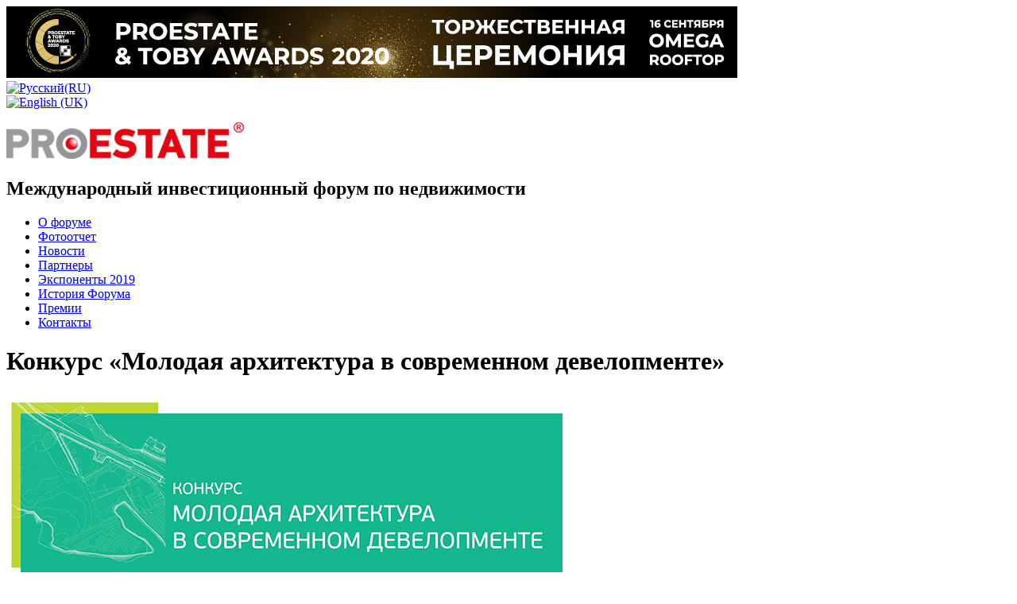

--- FILE ---
content_type: text/html; charset=utf-8
request_url: https://www.proestate.pro/istoriya-foruma/item/1061
body_size: 8574
content:
<!DOCTYPE html>
<html prefix="og: http://ogp.me/ns#" xmlns="http://www.w3.org/1999/xhtml" xml:lang="ru-ru" lang="ru-ru" dir="ltr">
<head>
	<meta name="viewport" content="width=device-width, initial-scale=1.0" />
	<base href="https://www.proestate.pro/istoriya-foruma/item/1061" />
	<meta http-equiv="content-type" content="text/html; charset=utf-8" />
	<meta name="author" content="proestate" />
	<meta property="og:url" content="https://www.proestate.pro/istoriya-foruma/item/1061" />
	<meta property="og:type" content="article" />
	<meta property="og:title" content="Конкурс «Молодая архитектура в современном девелопменте»" />
	<meta property="og:description" content="&amp;nbsp; &amp;nbsp; А.В. Боков, Президент, Союз архитекторов РоссииПредседатель Жюри Конкурса&amp;nbsp;«Молодая архитектура в современном девелопменте» &amp;#34;Благодарю Вас за предложение поддержать конкурс «Молодая архитектура в современном девелопменте» и выражаю готовность войти в его организационный комитет..." />
	<meta name="twitter:card" content="summary" />
	<meta name="twitter:title" content="Конкурс «Молодая архитектура в современном девелопменте»" />
	<meta name="twitter:description" content="&amp;nbsp; &amp;nbsp; А.В. Боков, Президент, Союз архитекторов РоссииПредседатель Жюри Конкурса&amp;nbsp;«Молодая архитектура в современном девелопменте» &amp;#34;Благодарю Вас за предложение поддержать конкурс «Моло..." />
	<meta name="description" content="&amp;nbsp; &amp;nbsp; А.В. Боков, Президент, Союз архитекторов РоссииПредседатель Жюри Конкурса&amp;nbsp;«Молодая архитектура в современном девелопменте» &amp;#34;Бла..." />
	<meta name="generator" content="Joomla! - Open Source Content Management" />
	<title>Конкурс «Молодая архитектура в современном девелопменте»</title>
	<link href="/istoriya-foruma/item/1061-konkurs-molodaya-arkhitektura-v-sovremennom-developmente" rel="canonical" />
	<link href="/templates/proestate/favicon.ico" rel="shortcut icon" type="image/vnd.microsoft.icon" />
	<link href="https://cdn.jsdelivr.net/npm/magnific-popup@1.1.0/dist/magnific-popup.min.css" rel="stylesheet" type="text/css" />
	<link href="https://cdn.jsdelivr.net/npm/simple-line-icons@2.4.1/css/simple-line-icons.css" rel="stylesheet" type="text/css" />
	<link href="/components/com_k2/css/k2.css?v=2.10.2&b=20191212" rel="stylesheet" type="text/css" />
	<link href="/templates/proestate/css/style_reset.css" rel="stylesheet" type="text/css" />
	<link href="/templates/proestate/css/style_proestate.css?v26" rel="stylesheet" type="text/css" />
	<link href="/templates/proestate/css/fonts.css" rel="stylesheet" type="text/css" />
	<link href="/templates/proestate/css/additional.css" rel="stylesheet" type="text/css" />
	<link href="/media/mod_languages/css/template.css" rel="stylesheet" type="text/css" />
	<style type="text/css">

                        /* K2 - Magnific Popup Overrides */
                        .mfp-iframe-holder {padding:10px;}
                        .mfp-iframe-holder .mfp-content {max-width:100%;width:100%;height:100%;}
                        .mfp-iframe-scaler iframe {background:#fff;padding:10px;box-sizing:border-box;box-shadow:none;}
                    
	</style>
	<script src="/media/jui/js/jquery.min.js?e2899f6ec091e8ae521eead51cb62cc8" type="text/javascript"></script>
	<script src="/media/jui/js/jquery-noconflict.js?e2899f6ec091e8ae521eead51cb62cc8" type="text/javascript"></script>
	<script src="/media/jui/js/jquery-migrate.min.js?e2899f6ec091e8ae521eead51cb62cc8" type="text/javascript"></script>
	<script src="https://cdn.jsdelivr.net/npm/magnific-popup@1.1.0/dist/jquery.magnific-popup.min.js" type="text/javascript"></script>
	<script src="/media/k2/assets/js/k2.frontend.js?v=2.10.2&b=20191212&sitepath=/" type="text/javascript"></script>
	<script src="/media/jui/js/bootstrap.min.js?e2899f6ec091e8ae521eead51cb62cc8" type="text/javascript"></script>
	<script src="/templates/proestate/js/jquery.maskedinput.min.js" type="text/javascript"></script>
	<script src="/templates/proestate/js/slides.min.jquery.js" type="text/javascript"></script>
	<script src="/templates/proestate/js/template.js?v2" type="text/javascript"></script>
	<script src="/templates/proestate/js/additional.js?v2" type="text/javascript"></script>
	<script src="/templates/proestate/js/grayscale.js" type="text/javascript"></script>
	<script type="application/ld+json">

                {
                    "@context": "https://schema.org",
                    "@type": "Article",
                    "mainEntityOfPage": {
                        "@type": "WebPage",
                        "@id": "https://www.proestate.pro/istoriya-foruma/item/1061-konkurs-molodaya-arkhitektura-v-sovremennom-developmente"
                    },
                    "url": "https://www.proestate.pro/istoriya-foruma/item/1061-konkurs-molodaya-arkhitektura-v-sovremennom-developmente",
                    "headline": "Конкурс «Молодая архитектура в современном девелопменте»",
                    "datePublished": "2016-01-21 21:00:00",
                    "dateModified": "2016-02-29 11:57:08",
                    "author": {
                        "@type": "Person",
                        "name": "proestate",
                        "url": "https://www.proestate.pro/istoriya-foruma/itemlist/user/205-proestate"
                    },
                    "publisher": {
                        "@type": "Organization",
                        "name": "proestate",
                        "url": "https://www.proestate.pro/",
                        "logo": {
                            "@type": "ImageObject",
                            "name": "proestate",
                            "width": "",
                            "height": "",
                            "url": "https://www.proestate.pro/"
                        }
                    },
                    "articleSection": "https://www.proestate.pro/istoriya-foruma/itemlist/category/91-vii-mezhdunarodnyj-investitsionnyj-forum-po-nedvizhimosti-proestate",
                    "keywords": "",
                    "description": "А.В. Боков, Президент, Союз архитекторов РоссииПредседатель Жюри Конкурса «Молодая архитектура в современном девелопменте» &quot;Благодарю Вас за предложение поддержать конкурс «Молодая архитектура в современном девелопменте» и выражаю готовность войти в его организационный комитет. Союз архитекторов России считает привлечение молодых архитекторов, выпускников вузов и студентов к развитию существующих городских территорий и созданию достойной среды очень важной и своевременной инициативой. Надеюсь на успех нашего сотрудничества&quot;. Развивая традицию презентации на площадке Международного инвестиционного форума PROEstate наиболее креативных архитектурных проектов, НП «Гильдия управляющих и девелоперов» объявляет о новой инициативе архитектурном конкурсе всероссийского масштаба «Молодая архитектура в современном девелопменте». Цель конкурса - представить творческий потенциал молодых архитекторов в сфере создания современных общественных пространств и комфортной городской среды, привлечь внимание общественности и профессионального сообщества к вопросам преобразования территорий. Принять участие в конкурсе cможет любой молодой архитектор или градостроитель – студент или недавний выпускник ВУЗа по профильной специализации, возраст которого не превышает 35 лет. Молодым архитекторам предложат представить мастер-план площадки под застройку с элементами архитектурных, дизайнерских и функциональных решений или архитектурный проект возможного развития существующего городского квартала, пришедшего в упадок, с целью создания общественно полезной и комфортной среды. Конкурс рассчитан на 2 года и включает в себя несколько этапов. На первом этапе (июль – август 2013 года) администрации регионов направили в Оргкомитет проектную документацию приоритетных проектов развития территорий. В сентябре 2013 года на площадке PROEstate города-участники представили свои проекты. В конкурсе участвовали Сургут, Волгоград, Ульяновская область, Новосибирск и Тула. В ноябре 2013 Жюри выбрало одну конкурсную площадку, которая будет предложена молодым архитекторам для проектирования.Положение о Конкурсе Городом-победителем стал Сургут. В январе 2014 молодым архитекторам будет представлено техническое задание на создание проектов. Через год, в рамках PROEstate 2014, развернется экспозиция 10 лучших конкурсных проектов, состоятся их презентации и защиты. Традиционно, помимо победителей, определенных международным жюри, будут и финалисты, получившие приз зрительских симпатий. Таким образом, двухлетняя программа Конкурса представит не только самые интересные архитектурно-планировочные проекты молодых профессионалов, но и презентует наиболее интересные площадки и приоритетные инвестиционные проекты городов России. Этапы конкурса: Июль - август 2013 Прием заявок на участие в проекте от региональных Администраций. 9 - 11 сентября 2013 Форум PROEstate 10 сентября, 16.00 пресс-центр ФорумаПредставление конкурсных площадок регионами 11 сентября, 13.00 – 14.00 главный стенд №1Награждение регионов-финалистов в рамках конкурса«Молодая архитектура в современном девелопменте» Февраль - июль 2014 Формирование международного жюриФормирование призового фондаПрием заявок от конкурсантовПрием конкурсных работ Конкурс «Молодая архитектура в современном девелопменте» является логическим продолжением предыдущих конкурсов молодых архитекторов «Лучший проект по преобразованию городской среды» (2011) «Петербург: новый взгляд» (2012).",
                    "articleBody": "А.В. Боков, Президент, Союз архитекторов РоссииПредседатель Жюри Конкурса «Молодая архитектура в современном девелопменте» &quot;Благодарю Вас за предложение поддержать конкурс «Молодая архитектура в современном девелопменте» и выражаю готовность войти в его организационный комитет. Союз архитекторов России считает привлечение молодых архитекторов, выпускников вузов и студентов к развитию существующих городских территорий и созданию достойной среды очень важной и своевременной инициативой. Надеюсь на успех нашего сотрудничества&quot;. Развивая традицию презентации на площадке Международного инвестиционного форума PROEstate наиболее креативных архитектурных проектов, НП «Гильдия управляющих и девелоперов» объявляет о новой инициативе архитектурном конкурсе всероссийского масштаба «Молодая архитектура в современном девелопменте». Цель конкурса - представить творческий потенциал молодых архитекторов в сфере создания современных общественных пространств и комфортной городской среды, привлечь внимание общественности и профессионального сообщества к вопросам преобразования территорий. Принять участие в конкурсе cможет любой молодой архитектор или градостроитель – студент или недавний выпускник ВУЗа по профильной специализации, возраст которого не превышает 35 лет. Молодым архитекторам предложат представить мастер-план площадки под застройку с элементами архитектурных, дизайнерских и функциональных решений или архитектурный проект возможного развития существующего городского квартала, пришедшего в упадок, с целью создания общественно полезной и комфортной среды. Конкурс рассчитан на 2 года и включает в себя несколько этапов. На первом этапе (июль – август 2013 года) администрации регионов направили в Оргкомитет проектную документацию приоритетных проектов развития территорий. В сентябре 2013 года на площадке PROEstate города-участники представили свои проекты. В конкурсе участвовали Сургут, Волгоград, Ульяновская область, Новосибирск и Тула. В ноябре 2013 Жюри выбрало одну конкурсную площадку, которая будет предложена молодым архитекторам для проектирования.Положение о Конкурсе Городом-победителем стал Сургут. В январе 2014 молодым архитекторам будет представлено техническое задание на создание проектов. Через год, в рамках PROEstate 2014, развернется экспозиция 10 лучших конкурсных проектов, состоятся их презентации и защиты. Традиционно, помимо победителей, определенных международным жюри, будут и финалисты, получившие приз зрительских симпатий. Таким образом, двухлетняя программа Конкурса представит не только самые интересные архитектурно-планировочные проекты молодых профессионалов, но и презентует наиболее интересные площадки и приоритетные инвестиционные проекты городов России. Этапы конкурса: Июль - август 2013 Прием заявок на участие в проекте от региональных Администраций. 9 - 11 сентября 2013 Форум PROEstate 10 сентября, 16.00 пресс-центр ФорумаПредставление конкурсных площадок регионами 11 сентября, 13.00 – 14.00 главный стенд №1Награждение регионов-финалистов в рамках конкурса«Молодая архитектура в современном девелопменте» Февраль - июль 2014 Формирование международного жюриФормирование призового фондаПрием заявок от конкурсантовПрием конкурсных работ Конкурс «Молодая архитектура в современном девелопменте» является логическим продолжением предыдущих конкурсов молодых архитекторов «Лучший проект по преобразованию городской среды» (2011) «Петербург: новый взгляд» (2012)."
                }
                
	</script>

	<meta property="og:image" content="http://www.proestate.ru/images/proestate/logo.jpg"/>
	<!-- Facebook Pixel Code -->
<script>
!function(f,b,e,v,n,t,s){if(f.fbq)return;n=f.fbq=function(){n.callMethod?
n.callMethod.apply(n,arguments):n.queue.push(arguments)};if(!f._fbq)f._fbq=n;
n.push=n;n.loaded=!0;n.version='2.0';n.queue=[];t=b.createElement(e);t.async=!0;
t.src=v;s=b.getElementsByTagName(e)[0];s.parentNode.insertBefore(t,s)}(window,
document,'script','https://connect.facebook.net/en_US/fbevents.js');

fbq('init', '538671849642655');
fbq('track', "PageView");</script>
<noscript><img height="1" width="1" style="display:none"
src="https://www.facebook.com/tr?id=538671849642655&ev=PageView&noscript=1"
/></noscript>
<!-- End Facebook Pixel Code -->
<script charset="UTF-8" src="https://cdn.sendpulse.com/28edd3380a1c17cf65b137fe96516659/js/push/a34ddd78a71241d7f40fd7313d5ed42d_0.js" async></script>

<script async src="https://www.googletagmanager.com/gtag/js?id=UA-175556646-1"></script>
<script>
  window.dataLayer = window.dataLayer || [];
  function gtag(){dataLayer.push(arguments);}
  gtag('js', new Date());
   
  gtag('config', 'UA-175556646-1');
</script>
</head>


<body class="site com_k2 view-item no-layout no-task itemid-244">

	<header>
	        <div class="hdr-fix1">
		<div class="banner_area ">

	<div class="wrapper">
																																																															<a
							href="/component/banners/click/94" target="_blank"
							title="PROESTATE&amp;TOBY Awards 2020">
							<img
								src="https://www.proestate.pro/images/proestate/banners/2020/pt_920x90.jpg"
								alt="PROESTATE&TOBY Awards"
								width ="920"								height ="90"							/>
						</a>
															</div>

</div>


		<div class="language_area">
			<div class="wrapper">
				<div class="language_box ">
			<div class="lang-flag" id ="ru">
			<a href="/istoriya-foruma/item/1061">
							<img src="/media/mod_languages/images/ru_ru.gif" alt="Русский(RU)" title="Русский(RU)" />						</a>
		</div>
							<div class="lang-switch">
					<div class="lang-switch-circle activ_ru"></div>
			</div>
								<div class="lang-flag" id ="en">
			<a href="/en/">
							<img src="/media/mod_languages/images/en.gif" alt="English (UK)" title="English (UK)" />						</a>
		</div>
							

</div>

			</div>
		</div>
		<div class="join_row wrapper">
							

<div class="custom logo"  >
	<p><a href="/"><img src="/images/proestate/logo.png" alt="лого" /></a></p></div>


<div class="custom top_info ti1"  >
	<h2>Международный инвестиционный форум по недвижимости</h2>
</div>

					</div>
		</div>
		
		<div class="nav-bg">
						<div class="moduletable wrapper">
						<ul class="nav menu">
<li class="item-103 parent"><a href="/o-pro" >O форуме</a></li><li class="item-267"><a href="/fotootchet" >Фотоотчет</a></li><li class="item-118"><a href="/news-new" >Новости</a></li><li class="item-107 parent"><a href="/partn" title="Партнеры конференций и спонсоры форума PROESTATE" >Партнеры</a></li><li class="item-127"><a href="/exhibitors" >Экспоненты 2019</a></li><li class="item-244 current active"><a href="/istoriya-foruma" >История Форума</a></li><li class="item-108 parent"><a href="/contests" >Премии</a></li><li class="item-110"><a href="/contact" >Контакты</a></li></ul>
		</div>
	
		</div>
	</header>		
			<div class="body_bg_area">
			<div class="wrapper">
					<div class="wrap">
																
															<div id="system-message-container">
	</div>

					

<!-- Start K2 Item Layout -->
<span id="startOfPageId1061"></span>

<div id="k2Container" class="itemView">

	<!-- Plugins: BeforeDisplay -->
	
	<!-- K2 Plugins: K2BeforeDisplay -->
	
	<div class="itemHeader">

		
	  	  <!-- Item title -->
	  <h1 class="itemTitle">
			
	  	Конкурс «Молодая архитектура в современном девелопменте»
	  	
	  </h1>
	  
		
  </div>

  <!-- Plugins: AfterDisplayTitle -->
  
  <!-- K2 Plugins: K2AfterDisplayTitle -->
  
	
	
  <div class="itemBody">

	  <!-- Plugins: BeforeDisplayContent -->
	  
	  <!-- K2 Plugins: K2BeforeDisplayContent -->
	  
	  
	  	  <!-- Item text -->
	  <div class="itemFullText">
	  	<p><img src="/images/proestate/arhiv/shap2013.jpg" alt="shap2013" /></p>
<p>&nbsp;</p>
<table class="nobord">
<tbody>
<tr>
<td style="width: 20%;"><img src="/images/proestate/arhiv/bokov.JPG" alt="bokov" width="99" height="139" />&nbsp;</td>
<td>
<p style="text-align: left;"><strong>А.В. Боков, Президент, Союз архитекторов России</strong><br /><strong>Председатель Жюри Конкурса&nbsp;</strong><br /><strong>«Молодая архитектура в современном девелопменте»</strong></p>
<p style="text-align: left;">"Благодарю Вас за предложение поддержать конкурс «Молодая архитектура в современном девелопменте» и выражаю готовность войти в его организационный комитет. Союз архитекторов России считает привлечение молодых архитекторов, выпускников вузов и студентов к развитию существующих городских территорий и созданию достойной среды очень важной и своевременной инициативой. Надеюсь на успех нашего сотрудничества".<br />&nbsp;</p>
</td>
</tr>
</tbody>
</table>
<p>Развивая традицию презентации на площадке Международного инвестиционного форума PROEstate наиболее креативных архитектурных проектов, НП «Гильдия управляющих и девелоперов» объявляет о новой инициативе архитектурном конкурсе всероссийского масштаба «Молодая архитектура в современном девелопменте».</p>
<p><strong>Цель конкурса</strong> - представить творческий потенциал молодых архитекторов в сфере создания современных общественных пространств и комфортной городской среды, привлечь внимание общественности и профессионального сообщества к вопросам преобразования территорий.</p>
<p><strong>Принять участие</strong> в конкурсе cможет любой молодой архитектор или градостроитель – студент или недавний выпускник ВУЗа по профильной специализации, возраст которого не превышает 35 лет.</p>
<p>Молодым архитекторам предложат представить мастер-план площадки под застройку с элементами архитектурных, дизайнерских и функциональных решений или архитектурный проект возможного развития существующего городского квартала, пришедшего в упадок, с целью создания общественно полезной и комфортной среды.</p>
<p>Конкурс рассчитан на <strong>2 года</strong> и включает в себя несколько этапов.</p>
<p><strong>На первом этапе</strong> (июль – август 2013 года) администрации регионов направили в Оргкомитет проектную документацию приоритетных проектов развития территорий.</p>
<p><strong>В сентябре 2013 года</strong> на площадке PROEstate города-участники представили свои проекты. В конкурсе участвовали <a href="/o-pro/arkhiv/item/1062">Сургут</a>, <a href="/o-pro/arkhiv/item/1063" target="_blank">Волгоград</a>, <a href="/o-pro/arkhiv/item/1067">Ульяновская область</a>, <a href="/o-pro/arkhiv/item/1069" target="_blank">Новосибирск</a> и <a href="/o-pro/arkhiv/item/1064">Тула</a>.</p>
<p><strong>В ноябре 2013</strong> Жюри выбрало одну конкурсную площадку, которая будет предложена молодым архитекторам для проектирования.<br /><a href="/images/proestate/arhiv/Polojeniye-konkurs.pdf" target="_blank">Положение о Конкурсе</a></p>
<p>Городом-победителем стал <a href="/o-pro/arkhiv/item/1062" target="_blank">Сургут</a>.</p>
<p><strong>В январе 2014</strong> молодым архитекторам будет представлено техническое задание на создание проектов.</p>
<p>Через год, в рамках PROEstate 2014, развернется экспозиция 10 лучших конкурсных проектов, состоятся их презентации и защиты. Традиционно, помимо победителей, определенных международным жюри, будут и финалисты, получившие приз зрительских симпатий.</p>
<p>Таким образом, двухлетняя программа Конкурса представит не только самые интересные архитектурно-планировочные проекты молодых профессионалов, но и презентует наиболее интересные площадки и приоритетные инвестиционные проекты городов России.</p>
<p><strong>Этапы конкурса:</strong></p>
<table class="nobord">
<tbody>
<tr>
<td style="text-align: justify;" valign="top"><em>Июль - август 2013</em>&nbsp;</td>
<td style="text-align: justify;">
<p>Прием заявок на участие в проекте от региональных Администраций.&nbsp;</p>
<p>&nbsp;</p>
</td>
</tr>
<tr>
<td style="text-align: justify;" valign="top"><em>9 - 11 сентября 2013&nbsp;</em><br /><em>Форум PROEstate&nbsp;</em></td>
<td style="text-align: justify;">
<p>10 сентября, 16.00 пресс-центр Форума<br />Представление конкурсных площадок регионами&nbsp;<br />11 сентября, 13.00 – 14.00 главный стенд №1<br />Награждение регионов-финалистов в рамках конкурса<br />«Молодая архитектура в современном девелопменте»&nbsp;</p>
<p>&nbsp;</p>
</td>
</tr>
<tr>
<td style="text-align: justify;" valign="top"><em>Февраль - июль 2014&nbsp;&nbsp;</em></td>
<td style="text-align: justify;">
<p>Формирование международного жюри<br />Формирование призового фонда<br />Прием заявок от конкурсантов<br />Прием конкурсных работ</p>
<p>&nbsp;</p>
</td>
</tr>
</tbody>
</table>
<p>Конкурс «Молодая архитектура в современном девелопменте» является логическим продолжением предыдущих конкурсов молодых архитекторов «Лучший проект по преобразованию городской среды» (2011) «Петербург: новый взгляд» (2012).</p>	  </div>
	  
		<div class="clr"></div>

	  
		
	  <!-- Plugins: AfterDisplayContent -->
	  
	  <!-- K2 Plugins: K2AfterDisplayContent -->
	  
	  <div class="clr"></div>
  </div>


  
  
	<div class="clr"></div>

  
  
  
  <!-- Plugins: AfterDisplay -->
  
  <!-- K2 Plugins: K2AfterDisplay -->
  
      <div class="get_back_archive">
        <a href="/o-pro/arkhiv">Вернуться назад</a>
    </div>
</div>
<!-- End K2 Item Layout -->

<!-- JoomlaWorks "K2" (v2.10.2) | Learn more about K2 at https://getk2.org -->


					
									
									
								
							
													
							</div>
									
						
			
		
				
				
		
					
			
			
				

							<div class="bannergroup banner_middle">

	<div class="banneritem">
																																																															<a
							href="/component/banners/click/94" target="_blank111"
							title="PROESTATE&amp;TOBY Awards 2020">
							<img
								src="https://www.proestate.pro/images/proestate/banners/2020/pt_920x90.jpg"
								alt="PROESTATE&TOBY Awards"
								width ="920"								height ="90"							/>
						</a>
																<div class="clr"></div>
	</div>

</div>

				
				
	
		</div>
			</div>
	
<footer>
	<div class="menu_bot">
		<div class="wrapper wrap">
			<ul class="nav menu">
<li class="item-103 active deeper parent"><a href="/o-pro" >O форуме</a><ul class="nav-child unstyled small"><li class="item-116"><a href="/o-pro/org" >Организаторы</a></li><li class="item-115"><a href="/o-pro/expert-advice" >Экспертный совет</a></li><li class="item-119"><a href="/o-pro/opinions-new" >Мнения</a></li></ul></li><li class="item-267"><a href="/fotootchet" >Фотоотчет</a></li><li class="item-118"><a href="/news-new" >Новости</a></li><li class="item-107 deeper parent"><a href="/partn" title="Партнеры конференций и спонсоры форума PROESTATE" >Партнеры</a><ul class="nav-child unstyled small"><li class="item-289"><a href="/partn/mediapartnery" title="Медиапартнеры" >Медиапартнеры</a></li></ul></li><li class="item-127"><a href="/exhibitors" >Экспоненты 2019</a></li><li class="item-244 current"><a href="/istoriya-foruma" >История Форума</a></li><li class="item-108 deeper parent"><a href="/contests" >Премии</a><ul class="nav-child unstyled small"><li class="item-284"><a href="https://proawards.ru/proestate-toby-2020" target="_blank" title="PROESTATE AWARDS 2017" >PROESTATE &amp; TOBY Awards</a></li><li class="item-139"><a href="https://proawards.ru/green-awards-2020" target="_blank" >Green Awards</a></li><li class="item-259"><a href="https://proawards.ru/young-architects-2020" target="_blank" >Молодые Архитекторы</a></li><li class="item-314"><a href="https://proawards.ru/proestate-toby-2020" target="_blank" >PROESTATE Media Awards</a></li></ul></li><li class="item-110"><a href="/contact" >Контакты</a></li></ul>

		</div>
	</div>
	<div class="copyright">
		<div class="wrapper wrap">
			<div class="copyright-text">
			

<div class="custom"  >
	<p>© 2007-2017&nbsp; PROESTATE</p></div>

			</div>
			<div class="copyright-logo">
				

<div class="custom"  >
	<p><a href="http://pro-conference.ru/" target="_blank"><img src="/images/image/logo_footer.png" alt="logo footer" /></a></p></div>

			</div>
		</div>
	</div>
</footer>

<!--GoogleAnalytics-->
<script>
  (function(i,s,o,g,r,a,m){i['GoogleAnalyticsObject']=r;i[r]=i[r]||function(){
  (i[r].q=i[r].q||[]).push(arguments)},i[r].l=1*new Date();a=s.createElement(o),
  m=s.getElementsByTagName(o)[0];a.async=1;a.src=g;m.parentNode.insertBefore(a,m)
  })(window,document,'script','//www.google-analytics.com/analytics.js','ga');

  ga('create', 'UA-17546499-1', 'auto');
  ga('send', 'pageview');

</script>
<!--GoogleAnalytics-->
<!-- Yandex.Metrika informer 
<a href="https://metrika.yandex.ru/stat/?id=1220446&amp;from=informer"
target="_blank" rel="nofollow"><img src="//bs.yandex.ru/informer/1220446/3_1_FFFFFFFF_EFEFEFFF_0_pageviews"
style="width:88px; height:31px; border:0;" alt="Яндекс.Метрика" title="Яндекс.Метрика: данные за сегодня (просмотры, визиты и уникальные посетители)" onclick="try{Ya.Metrika.informer({i:this,id:1220446,lang:'ru'});return false}catch(e){}"/></a>
<!-- /Yandex.Metrika informer -->

<!-- Yandex.Metrika counter -->
<script src="//mc.yandex.ru/metrika/watch.js" type="text/javascript"></script>
<script type="text/javascript">
try { var yaCounter1220446 = new Ya.Metrika({id:1220446,
          webvisor:true,
          clickmap:true,
          trackLinks:true,
          accurateTrackBounce:true});
} catch(e) { }
</script>
<noscript><div><img src="//mc.yandex.ru/watch/1220446" style="position:absolute; left:-9999px;" alt="" /></div></noscript>
<!-- /Yandex.Metrika counter -->
</body>
</html>

--- FILE ---
content_type: text/plain
request_url: https://www.google-analytics.com/j/collect?v=1&_v=j102&a=1346498730&t=pageview&_s=1&dl=https%3A%2F%2Fwww.proestate.pro%2Fistoriya-foruma%2Fitem%2F1061&ul=en-us%40posix&dt=%D0%9A%D0%BE%D0%BD%D0%BA%D1%83%D1%80%D1%81%20%C2%AB%D0%9C%D0%BE%D0%BB%D0%BE%D0%B4%D0%B0%D1%8F%20%D0%B0%D1%80%D1%85%D0%B8%D1%82%D0%B5%D0%BA%D1%82%D1%83%D1%80%D0%B0%20%D0%B2%20%D1%81%D0%BE%D0%B2%D1%80%D0%B5%D0%BC%D0%B5%D0%BD%D0%BD%D0%BE%D0%BC%20%D0%B4%D0%B5%D0%B2%D0%B5%D0%BB%D0%BE%D0%BF%D0%BC%D0%B5%D0%BD%D1%82%D0%B5%C2%BB&sr=1280x720&vp=1280x720&_u=IEBAAEABAAAAACAAI~&jid=1244280364&gjid=739505773&cid=20192019.1769907180&tid=UA-17546499-1&_gid=70714017.1769907180&_r=1&_slc=1&z=1016946605
body_size: -451
content:
2,cG-KD3GW4VTNM